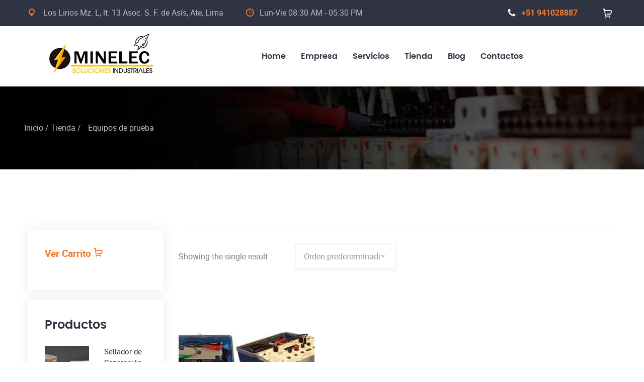

--- FILE ---
content_type: text/html; charset=UTF-8
request_url: https://minelecindustrial.pe/product-category/equipos-de-prueba/
body_size: 21000
content:
<!DOCTYPE html>
<html lang="es">

<head>
	<meta charset="UTF-8">
	<meta name="format-detection" content="telephone=no">
	<meta name="viewport" content="width=device-width, initial-scale=1, shrink-to-fit=no, maximum-scale=1">
	<link rel="profile" href="http://gmpg.org/xfn/11">
	<link rel="pingback" href="https://minelecindustrial.pe/xmlrpc.php">
	  			<link rel="icon" href="https://minelecindustrial.pe/wp-content/uploads/2022/05/fav-icon-minelec.png" type="image/x-icon"/>
			<link rel="shortcut icon" href="https://minelecindustrial.pe/wp-content/uploads/2022/05/fav-icon-minelec.png" type="image/x-icon"/>
					<meta name='robots' content='index, follow, max-image-preview:large, max-snippet:-1, max-video-preview:-1' />
	<style>img:is([sizes="auto" i], [sizes^="auto," i]) { contain-intrinsic-size: 3000px 1500px }</style>
	
	<!-- This site is optimized with the Yoast SEO plugin v26.7 - https://yoast.com/wordpress/plugins/seo/ -->
	<title>Equipos de prueba Archives - Minelec</title>
	<link rel="canonical" href="https://minelecindustrial.pe/product-category/equipos-de-prueba/" />
	<meta property="og:locale" content="es_ES" />
	<meta property="og:type" content="article" />
	<meta property="og:title" content="Equipos de prueba Archives - Minelec" />
	<meta property="og:url" content="https://minelecindustrial.pe/product-category/equipos-de-prueba/" />
	<meta property="og:site_name" content="Minelec" />
	<meta name="twitter:card" content="summary_large_image" />
	<script type="application/ld+json" class="yoast-schema-graph">{"@context":"https://schema.org","@graph":[{"@type":"CollectionPage","@id":"https://minelecindustrial.pe/product-category/equipos-de-prueba/","url":"https://minelecindustrial.pe/product-category/equipos-de-prueba/","name":"Equipos de prueba Archives - Minelec","isPartOf":{"@id":"https://minelecindustrial.pe/#website"},"primaryImageOfPage":{"@id":"https://minelecindustrial.pe/product-category/equipos-de-prueba/#primaryimage"},"image":{"@id":"https://minelecindustrial.pe/product-category/equipos-de-prueba/#primaryimage"},"thumbnailUrl":"https://minelecindustrial.pe/wp-content/uploads/2023/04/FW-1.jpg","breadcrumb":{"@id":"https://minelecindustrial.pe/product-category/equipos-de-prueba/#breadcrumb"},"inLanguage":"es"},{"@type":"ImageObject","inLanguage":"es","@id":"https://minelecindustrial.pe/product-category/equipos-de-prueba/#primaryimage","url":"https://minelecindustrial.pe/wp-content/uploads/2023/04/FW-1.jpg","contentUrl":"https://minelecindustrial.pe/wp-content/uploads/2023/04/FW-1.jpg","width":700,"height":700,"caption":"Fault Wizard 2"},{"@type":"BreadcrumbList","@id":"https://minelecindustrial.pe/product-category/equipos-de-prueba/#breadcrumb","itemListElement":[{"@type":"ListItem","position":1,"name":"Home","item":"https://minelecindustrial.pe/"},{"@type":"ListItem","position":2,"name":"Equipos de prueba"}]},{"@type":"WebSite","@id":"https://minelecindustrial.pe/#website","url":"https://minelecindustrial.pe/","name":"Minelec","description":"Soluciones Industriales, suministros y servicios eléctricos para la industria minera y portuaria.","publisher":{"@id":"https://minelecindustrial.pe/#organization"},"potentialAction":[{"@type":"SearchAction","target":{"@type":"EntryPoint","urlTemplate":"https://minelecindustrial.pe/?s={search_term_string}"},"query-input":{"@type":"PropertyValueSpecification","valueRequired":true,"valueName":"search_term_string"}}],"inLanguage":"es"},{"@type":"Organization","@id":"https://minelecindustrial.pe/#organization","name":"Minelec","url":"https://minelecindustrial.pe/","logo":{"@type":"ImageObject","inLanguage":"es","@id":"https://minelecindustrial.pe/#/schema/logo/image/","url":"https://minelecindustrial.pe/wp-content/uploads/2022/05/logo-minelec.png","contentUrl":"https://minelecindustrial.pe/wp-content/uploads/2022/05/logo-minelec.png","width":254,"height":90,"caption":"Minelec"},"image":{"@id":"https://minelecindustrial.pe/#/schema/logo/image/"}}]}</script>
	<!-- / Yoast SEO plugin. -->


<link rel='dns-prefetch' href='//fonts.googleapis.com' />
<link rel="alternate" type="application/rss+xml" title="Minelec &raquo; Feed" href="https://minelecindustrial.pe/feed/" />
<link rel="alternate" type="application/rss+xml" title="Minelec &raquo; Feed de los comentarios" href="https://minelecindustrial.pe/comments/feed/" />
<link rel="alternate" type="application/rss+xml" title="Minelec &raquo; Equipos de prueba Categoría Feed" href="https://minelecindustrial.pe/product-category/equipos-de-prueba/feed/" />
<script type="text/javascript">
/* <![CDATA[ */
window._wpemojiSettings = {"baseUrl":"https:\/\/s.w.org\/images\/core\/emoji\/16.0.1\/72x72\/","ext":".png","svgUrl":"https:\/\/s.w.org\/images\/core\/emoji\/16.0.1\/svg\/","svgExt":".svg","source":{"concatemoji":"https:\/\/minelecindustrial.pe\/wp-includes\/js\/wp-emoji-release.min.js?ver=6.8.3"}};
/*! This file is auto-generated */
!function(s,n){var o,i,e;function c(e){try{var t={supportTests:e,timestamp:(new Date).valueOf()};sessionStorage.setItem(o,JSON.stringify(t))}catch(e){}}function p(e,t,n){e.clearRect(0,0,e.canvas.width,e.canvas.height),e.fillText(t,0,0);var t=new Uint32Array(e.getImageData(0,0,e.canvas.width,e.canvas.height).data),a=(e.clearRect(0,0,e.canvas.width,e.canvas.height),e.fillText(n,0,0),new Uint32Array(e.getImageData(0,0,e.canvas.width,e.canvas.height).data));return t.every(function(e,t){return e===a[t]})}function u(e,t){e.clearRect(0,0,e.canvas.width,e.canvas.height),e.fillText(t,0,0);for(var n=e.getImageData(16,16,1,1),a=0;a<n.data.length;a++)if(0!==n.data[a])return!1;return!0}function f(e,t,n,a){switch(t){case"flag":return n(e,"\ud83c\udff3\ufe0f\u200d\u26a7\ufe0f","\ud83c\udff3\ufe0f\u200b\u26a7\ufe0f")?!1:!n(e,"\ud83c\udde8\ud83c\uddf6","\ud83c\udde8\u200b\ud83c\uddf6")&&!n(e,"\ud83c\udff4\udb40\udc67\udb40\udc62\udb40\udc65\udb40\udc6e\udb40\udc67\udb40\udc7f","\ud83c\udff4\u200b\udb40\udc67\u200b\udb40\udc62\u200b\udb40\udc65\u200b\udb40\udc6e\u200b\udb40\udc67\u200b\udb40\udc7f");case"emoji":return!a(e,"\ud83e\udedf")}return!1}function g(e,t,n,a){var r="undefined"!=typeof WorkerGlobalScope&&self instanceof WorkerGlobalScope?new OffscreenCanvas(300,150):s.createElement("canvas"),o=r.getContext("2d",{willReadFrequently:!0}),i=(o.textBaseline="top",o.font="600 32px Arial",{});return e.forEach(function(e){i[e]=t(o,e,n,a)}),i}function t(e){var t=s.createElement("script");t.src=e,t.defer=!0,s.head.appendChild(t)}"undefined"!=typeof Promise&&(o="wpEmojiSettingsSupports",i=["flag","emoji"],n.supports={everything:!0,everythingExceptFlag:!0},e=new Promise(function(e){s.addEventListener("DOMContentLoaded",e,{once:!0})}),new Promise(function(t){var n=function(){try{var e=JSON.parse(sessionStorage.getItem(o));if("object"==typeof e&&"number"==typeof e.timestamp&&(new Date).valueOf()<e.timestamp+604800&&"object"==typeof e.supportTests)return e.supportTests}catch(e){}return null}();if(!n){if("undefined"!=typeof Worker&&"undefined"!=typeof OffscreenCanvas&&"undefined"!=typeof URL&&URL.createObjectURL&&"undefined"!=typeof Blob)try{var e="postMessage("+g.toString()+"("+[JSON.stringify(i),f.toString(),p.toString(),u.toString()].join(",")+"));",a=new Blob([e],{type:"text/javascript"}),r=new Worker(URL.createObjectURL(a),{name:"wpTestEmojiSupports"});return void(r.onmessage=function(e){c(n=e.data),r.terminate(),t(n)})}catch(e){}c(n=g(i,f,p,u))}t(n)}).then(function(e){for(var t in e)n.supports[t]=e[t],n.supports.everything=n.supports.everything&&n.supports[t],"flag"!==t&&(n.supports.everythingExceptFlag=n.supports.everythingExceptFlag&&n.supports[t]);n.supports.everythingExceptFlag=n.supports.everythingExceptFlag&&!n.supports.flag,n.DOMReady=!1,n.readyCallback=function(){n.DOMReady=!0}}).then(function(){return e}).then(function(){var e;n.supports.everything||(n.readyCallback(),(e=n.source||{}).concatemoji?t(e.concatemoji):e.wpemoji&&e.twemoji&&(t(e.twemoji),t(e.wpemoji)))}))}((window,document),window._wpemojiSettings);
/* ]]> */
</script>
<link rel='stylesheet' id='cf7ic_style-css' href='https://minelecindustrial.pe/wp-content/plugins/contact-form-7-image-captcha/css/cf7ic-style.css?ver=3.3.7' type='text/css' media='all' />
<style id='wp-emoji-styles-inline-css' type='text/css'>

	img.wp-smiley, img.emoji {
		display: inline !important;
		border: none !important;
		box-shadow: none !important;
		height: 1em !important;
		width: 1em !important;
		margin: 0 0.07em !important;
		vertical-align: -0.1em !important;
		background: none !important;
		padding: 0 !important;
	}
</style>
<link rel='stylesheet' id='wp-block-library-css' href='https://minelecindustrial.pe/wp-includes/css/dist/block-library/style.min.css?ver=6.8.3' type='text/css' media='all' />
<style id='wp-block-library-theme-inline-css' type='text/css'>
.wp-block-audio :where(figcaption){color:#555;font-size:13px;text-align:center}.is-dark-theme .wp-block-audio :where(figcaption){color:#ffffffa6}.wp-block-audio{margin:0 0 1em}.wp-block-code{border:1px solid #ccc;border-radius:4px;font-family:Menlo,Consolas,monaco,monospace;padding:.8em 1em}.wp-block-embed :where(figcaption){color:#555;font-size:13px;text-align:center}.is-dark-theme .wp-block-embed :where(figcaption){color:#ffffffa6}.wp-block-embed{margin:0 0 1em}.blocks-gallery-caption{color:#555;font-size:13px;text-align:center}.is-dark-theme .blocks-gallery-caption{color:#ffffffa6}:root :where(.wp-block-image figcaption){color:#555;font-size:13px;text-align:center}.is-dark-theme :root :where(.wp-block-image figcaption){color:#ffffffa6}.wp-block-image{margin:0 0 1em}.wp-block-pullquote{border-bottom:4px solid;border-top:4px solid;color:currentColor;margin-bottom:1.75em}.wp-block-pullquote cite,.wp-block-pullquote footer,.wp-block-pullquote__citation{color:currentColor;font-size:.8125em;font-style:normal;text-transform:uppercase}.wp-block-quote{border-left:.25em solid;margin:0 0 1.75em;padding-left:1em}.wp-block-quote cite,.wp-block-quote footer{color:currentColor;font-size:.8125em;font-style:normal;position:relative}.wp-block-quote:where(.has-text-align-right){border-left:none;border-right:.25em solid;padding-left:0;padding-right:1em}.wp-block-quote:where(.has-text-align-center){border:none;padding-left:0}.wp-block-quote.is-large,.wp-block-quote.is-style-large,.wp-block-quote:where(.is-style-plain){border:none}.wp-block-search .wp-block-search__label{font-weight:700}.wp-block-search__button{border:1px solid #ccc;padding:.375em .625em}:where(.wp-block-group.has-background){padding:1.25em 2.375em}.wp-block-separator.has-css-opacity{opacity:.4}.wp-block-separator{border:none;border-bottom:2px solid;margin-left:auto;margin-right:auto}.wp-block-separator.has-alpha-channel-opacity{opacity:1}.wp-block-separator:not(.is-style-wide):not(.is-style-dots){width:100px}.wp-block-separator.has-background:not(.is-style-dots){border-bottom:none;height:1px}.wp-block-separator.has-background:not(.is-style-wide):not(.is-style-dots){height:2px}.wp-block-table{margin:0 0 1em}.wp-block-table td,.wp-block-table th{word-break:normal}.wp-block-table :where(figcaption){color:#555;font-size:13px;text-align:center}.is-dark-theme .wp-block-table :where(figcaption){color:#ffffffa6}.wp-block-video :where(figcaption){color:#555;font-size:13px;text-align:center}.is-dark-theme .wp-block-video :where(figcaption){color:#ffffffa6}.wp-block-video{margin:0 0 1em}:root :where(.wp-block-template-part.has-background){margin-bottom:0;margin-top:0;padding:1.25em 2.375em}
</style>
<style id='classic-theme-styles-inline-css' type='text/css'>
/*! This file is auto-generated */
.wp-block-button__link{color:#fff;background-color:#32373c;border-radius:9999px;box-shadow:none;text-decoration:none;padding:calc(.667em + 2px) calc(1.333em + 2px);font-size:1.125em}.wp-block-file__button{background:#32373c;color:#fff;text-decoration:none}
</style>
<style id='joinchat-button-style-inline-css' type='text/css'>
.wp-block-joinchat-button{border:none!important;text-align:center}.wp-block-joinchat-button figure{display:table;margin:0 auto;padding:0}.wp-block-joinchat-button figcaption{font:normal normal 400 .6em/2em var(--wp--preset--font-family--system-font,sans-serif);margin:0;padding:0}.wp-block-joinchat-button .joinchat-button__qr{background-color:#fff;border:6px solid #25d366;border-radius:30px;box-sizing:content-box;display:block;height:200px;margin:auto;overflow:hidden;padding:10px;width:200px}.wp-block-joinchat-button .joinchat-button__qr canvas,.wp-block-joinchat-button .joinchat-button__qr img{display:block;margin:auto}.wp-block-joinchat-button .joinchat-button__link{align-items:center;background-color:#25d366;border:6px solid #25d366;border-radius:30px;display:inline-flex;flex-flow:row nowrap;justify-content:center;line-height:1.25em;margin:0 auto;text-decoration:none}.wp-block-joinchat-button .joinchat-button__link:before{background:transparent var(--joinchat-ico) no-repeat center;background-size:100%;content:"";display:block;height:1.5em;margin:-.75em .75em -.75em 0;width:1.5em}.wp-block-joinchat-button figure+.joinchat-button__link{margin-top:10px}@media (orientation:landscape)and (min-height:481px),(orientation:portrait)and (min-width:481px){.wp-block-joinchat-button.joinchat-button--qr-only figure+.joinchat-button__link{display:none}}@media (max-width:480px),(orientation:landscape)and (max-height:480px){.wp-block-joinchat-button figure{display:none}}

</style>
<style id='global-styles-inline-css' type='text/css'>
:root{--wp--preset--aspect-ratio--square: 1;--wp--preset--aspect-ratio--4-3: 4/3;--wp--preset--aspect-ratio--3-4: 3/4;--wp--preset--aspect-ratio--3-2: 3/2;--wp--preset--aspect-ratio--2-3: 2/3;--wp--preset--aspect-ratio--16-9: 16/9;--wp--preset--aspect-ratio--9-16: 9/16;--wp--preset--color--black: #000000;--wp--preset--color--cyan-bluish-gray: #abb8c3;--wp--preset--color--white: #ffffff;--wp--preset--color--pale-pink: #f78da7;--wp--preset--color--vivid-red: #cf2e2e;--wp--preset--color--luminous-vivid-orange: #ff6900;--wp--preset--color--luminous-vivid-amber: #fcb900;--wp--preset--color--light-green-cyan: #7bdcb5;--wp--preset--color--vivid-green-cyan: #00d084;--wp--preset--color--pale-cyan-blue: #8ed1fc;--wp--preset--color--vivid-cyan-blue: #0693e3;--wp--preset--color--vivid-purple: #9b51e0;--wp--preset--color--strong-yellow: #f7bd00;--wp--preset--color--strong-white: #fff;--wp--preset--color--light-black: #242424;--wp--preset--color--very-light-gray: #797979;--wp--preset--color--very-dark-black: #000000;--wp--preset--gradient--vivid-cyan-blue-to-vivid-purple: linear-gradient(135deg,rgba(6,147,227,1) 0%,rgb(155,81,224) 100%);--wp--preset--gradient--light-green-cyan-to-vivid-green-cyan: linear-gradient(135deg,rgb(122,220,180) 0%,rgb(0,208,130) 100%);--wp--preset--gradient--luminous-vivid-amber-to-luminous-vivid-orange: linear-gradient(135deg,rgba(252,185,0,1) 0%,rgba(255,105,0,1) 100%);--wp--preset--gradient--luminous-vivid-orange-to-vivid-red: linear-gradient(135deg,rgba(255,105,0,1) 0%,rgb(207,46,46) 100%);--wp--preset--gradient--very-light-gray-to-cyan-bluish-gray: linear-gradient(135deg,rgb(238,238,238) 0%,rgb(169,184,195) 100%);--wp--preset--gradient--cool-to-warm-spectrum: linear-gradient(135deg,rgb(74,234,220) 0%,rgb(151,120,209) 20%,rgb(207,42,186) 40%,rgb(238,44,130) 60%,rgb(251,105,98) 80%,rgb(254,248,76) 100%);--wp--preset--gradient--blush-light-purple: linear-gradient(135deg,rgb(255,206,236) 0%,rgb(152,150,240) 100%);--wp--preset--gradient--blush-bordeaux: linear-gradient(135deg,rgb(254,205,165) 0%,rgb(254,45,45) 50%,rgb(107,0,62) 100%);--wp--preset--gradient--luminous-dusk: linear-gradient(135deg,rgb(255,203,112) 0%,rgb(199,81,192) 50%,rgb(65,88,208) 100%);--wp--preset--gradient--pale-ocean: linear-gradient(135deg,rgb(255,245,203) 0%,rgb(182,227,212) 50%,rgb(51,167,181) 100%);--wp--preset--gradient--electric-grass: linear-gradient(135deg,rgb(202,248,128) 0%,rgb(113,206,126) 100%);--wp--preset--gradient--midnight: linear-gradient(135deg,rgb(2,3,129) 0%,rgb(40,116,252) 100%);--wp--preset--font-size--small: 10px;--wp--preset--font-size--medium: 20px;--wp--preset--font-size--large: 24px;--wp--preset--font-size--x-large: 42px;--wp--preset--font-size--normal: 15px;--wp--preset--font-size--huge: 36px;--wp--preset--spacing--20: 0.44rem;--wp--preset--spacing--30: 0.67rem;--wp--preset--spacing--40: 1rem;--wp--preset--spacing--50: 1.5rem;--wp--preset--spacing--60: 2.25rem;--wp--preset--spacing--70: 3.38rem;--wp--preset--spacing--80: 5.06rem;--wp--preset--shadow--natural: 6px 6px 9px rgba(0, 0, 0, 0.2);--wp--preset--shadow--deep: 12px 12px 50px rgba(0, 0, 0, 0.4);--wp--preset--shadow--sharp: 6px 6px 0px rgba(0, 0, 0, 0.2);--wp--preset--shadow--outlined: 6px 6px 0px -3px rgba(255, 255, 255, 1), 6px 6px rgba(0, 0, 0, 1);--wp--preset--shadow--crisp: 6px 6px 0px rgba(0, 0, 0, 1);}:where(.is-layout-flex){gap: 0.5em;}:where(.is-layout-grid){gap: 0.5em;}body .is-layout-flex{display: flex;}.is-layout-flex{flex-wrap: wrap;align-items: center;}.is-layout-flex > :is(*, div){margin: 0;}body .is-layout-grid{display: grid;}.is-layout-grid > :is(*, div){margin: 0;}:where(.wp-block-columns.is-layout-flex){gap: 2em;}:where(.wp-block-columns.is-layout-grid){gap: 2em;}:where(.wp-block-post-template.is-layout-flex){gap: 1.25em;}:where(.wp-block-post-template.is-layout-grid){gap: 1.25em;}.has-black-color{color: var(--wp--preset--color--black) !important;}.has-cyan-bluish-gray-color{color: var(--wp--preset--color--cyan-bluish-gray) !important;}.has-white-color{color: var(--wp--preset--color--white) !important;}.has-pale-pink-color{color: var(--wp--preset--color--pale-pink) !important;}.has-vivid-red-color{color: var(--wp--preset--color--vivid-red) !important;}.has-luminous-vivid-orange-color{color: var(--wp--preset--color--luminous-vivid-orange) !important;}.has-luminous-vivid-amber-color{color: var(--wp--preset--color--luminous-vivid-amber) !important;}.has-light-green-cyan-color{color: var(--wp--preset--color--light-green-cyan) !important;}.has-vivid-green-cyan-color{color: var(--wp--preset--color--vivid-green-cyan) !important;}.has-pale-cyan-blue-color{color: var(--wp--preset--color--pale-cyan-blue) !important;}.has-vivid-cyan-blue-color{color: var(--wp--preset--color--vivid-cyan-blue) !important;}.has-vivid-purple-color{color: var(--wp--preset--color--vivid-purple) !important;}.has-black-background-color{background-color: var(--wp--preset--color--black) !important;}.has-cyan-bluish-gray-background-color{background-color: var(--wp--preset--color--cyan-bluish-gray) !important;}.has-white-background-color{background-color: var(--wp--preset--color--white) !important;}.has-pale-pink-background-color{background-color: var(--wp--preset--color--pale-pink) !important;}.has-vivid-red-background-color{background-color: var(--wp--preset--color--vivid-red) !important;}.has-luminous-vivid-orange-background-color{background-color: var(--wp--preset--color--luminous-vivid-orange) !important;}.has-luminous-vivid-amber-background-color{background-color: var(--wp--preset--color--luminous-vivid-amber) !important;}.has-light-green-cyan-background-color{background-color: var(--wp--preset--color--light-green-cyan) !important;}.has-vivid-green-cyan-background-color{background-color: var(--wp--preset--color--vivid-green-cyan) !important;}.has-pale-cyan-blue-background-color{background-color: var(--wp--preset--color--pale-cyan-blue) !important;}.has-vivid-cyan-blue-background-color{background-color: var(--wp--preset--color--vivid-cyan-blue) !important;}.has-vivid-purple-background-color{background-color: var(--wp--preset--color--vivid-purple) !important;}.has-black-border-color{border-color: var(--wp--preset--color--black) !important;}.has-cyan-bluish-gray-border-color{border-color: var(--wp--preset--color--cyan-bluish-gray) !important;}.has-white-border-color{border-color: var(--wp--preset--color--white) !important;}.has-pale-pink-border-color{border-color: var(--wp--preset--color--pale-pink) !important;}.has-vivid-red-border-color{border-color: var(--wp--preset--color--vivid-red) !important;}.has-luminous-vivid-orange-border-color{border-color: var(--wp--preset--color--luminous-vivid-orange) !important;}.has-luminous-vivid-amber-border-color{border-color: var(--wp--preset--color--luminous-vivid-amber) !important;}.has-light-green-cyan-border-color{border-color: var(--wp--preset--color--light-green-cyan) !important;}.has-vivid-green-cyan-border-color{border-color: var(--wp--preset--color--vivid-green-cyan) !important;}.has-pale-cyan-blue-border-color{border-color: var(--wp--preset--color--pale-cyan-blue) !important;}.has-vivid-cyan-blue-border-color{border-color: var(--wp--preset--color--vivid-cyan-blue) !important;}.has-vivid-purple-border-color{border-color: var(--wp--preset--color--vivid-purple) !important;}.has-vivid-cyan-blue-to-vivid-purple-gradient-background{background: var(--wp--preset--gradient--vivid-cyan-blue-to-vivid-purple) !important;}.has-light-green-cyan-to-vivid-green-cyan-gradient-background{background: var(--wp--preset--gradient--light-green-cyan-to-vivid-green-cyan) !important;}.has-luminous-vivid-amber-to-luminous-vivid-orange-gradient-background{background: var(--wp--preset--gradient--luminous-vivid-amber-to-luminous-vivid-orange) !important;}.has-luminous-vivid-orange-to-vivid-red-gradient-background{background: var(--wp--preset--gradient--luminous-vivid-orange-to-vivid-red) !important;}.has-very-light-gray-to-cyan-bluish-gray-gradient-background{background: var(--wp--preset--gradient--very-light-gray-to-cyan-bluish-gray) !important;}.has-cool-to-warm-spectrum-gradient-background{background: var(--wp--preset--gradient--cool-to-warm-spectrum) !important;}.has-blush-light-purple-gradient-background{background: var(--wp--preset--gradient--blush-light-purple) !important;}.has-blush-bordeaux-gradient-background{background: var(--wp--preset--gradient--blush-bordeaux) !important;}.has-luminous-dusk-gradient-background{background: var(--wp--preset--gradient--luminous-dusk) !important;}.has-pale-ocean-gradient-background{background: var(--wp--preset--gradient--pale-ocean) !important;}.has-electric-grass-gradient-background{background: var(--wp--preset--gradient--electric-grass) !important;}.has-midnight-gradient-background{background: var(--wp--preset--gradient--midnight) !important;}.has-small-font-size{font-size: var(--wp--preset--font-size--small) !important;}.has-medium-font-size{font-size: var(--wp--preset--font-size--medium) !important;}.has-large-font-size{font-size: var(--wp--preset--font-size--large) !important;}.has-x-large-font-size{font-size: var(--wp--preset--font-size--x-large) !important;}
:where(.wp-block-post-template.is-layout-flex){gap: 1.25em;}:where(.wp-block-post-template.is-layout-grid){gap: 1.25em;}
:where(.wp-block-columns.is-layout-flex){gap: 2em;}:where(.wp-block-columns.is-layout-grid){gap: 2em;}
:root :where(.wp-block-pullquote){font-size: 1.5em;line-height: 1.6;}
</style>
<link rel='stylesheet' id='contact-form-7-css' href='https://minelecindustrial.pe/wp-content/plugins/contact-form-7/includes/css/styles.css?ver=6.1.4' type='text/css' media='all' />
<link rel='stylesheet' id='woocommerce-layout-css' href='https://minelecindustrial.pe/wp-content/plugins/woocommerce/assets/css/woocommerce-layout.css?ver=10.0.5' type='text/css' media='all' />
<link rel='stylesheet' id='woocommerce-smallscreen-css' href='https://minelecindustrial.pe/wp-content/plugins/woocommerce/assets/css/woocommerce-smallscreen.css?ver=10.0.5' type='text/css' media='only screen and (max-width: 768px)' />
<link rel='stylesheet' id='woocommerce-general-css' href='https://minelecindustrial.pe/wp-content/plugins/woocommerce/assets/css/woocommerce.css?ver=10.0.5' type='text/css' media='all' />
<style id='woocommerce-inline-inline-css' type='text/css'>
.woocommerce form .form-row .required { visibility: visible; }
</style>
<link rel='stylesheet' id='brands-styles-css' href='https://minelecindustrial.pe/wp-content/plugins/woocommerce/assets/css/brands.css?ver=10.0.5' type='text/css' media='all' />
<link rel='stylesheet' id='electrician-google-fonts-css' href='https://fonts.googleapis.com/css?family=Roboto%3A100%2C100i%2C300%2C300i%2C400%2C400i%2C500%2C500i%2C700%2C700i%2C900%2C900i&#038;subset=latin%2Ccyrillic-ext%2Clatin-ext%2Ccyrillic%2Cgreek-ext%2Cgreek%2Cvietnamese' type='text/css' media='all' />
<link rel='stylesheet' id='bootstrap-css' href='https://minelecindustrial.pe/wp-content/themes/electrician/js/plugins/bootstrap4/bootstrap.css?ver=1768558940' type='text/css' media='all' />
<link rel='stylesheet' id='bootstrap-submenu-css' href='https://minelecindustrial.pe/wp-content/themes/electrician/css/bootstrap-submenu.css?ver=6.8.3' type='text/css' media='all' />
<link rel='stylesheet' id='bootstrap-datetimepicker-css' href='https://minelecindustrial.pe/wp-content/themes/electrician/css/bootstrap-datetimepicker.css?ver=6.8.3' type='text/css' media='all' />
<link rel='stylesheet' id='slick-css' href='https://minelecindustrial.pe/wp-content/themes/electrician/css/slick.css?ver=6.8.3' type='text/css' media='all' />
<link rel='stylesheet' id='shop-css' href='https://minelecindustrial.pe/wp-content/themes/electrician/css/shop.css?ver=1768558940' type='text/css' media='all' />
<link rel='stylesheet' id='magnific-popup-css' href='https://minelecindustrial.pe/wp-content/themes/electrician/css/magnific-popup.css?ver=6.8.3' type='text/css' media='all' />
<link rel='stylesheet' id='iconfont-css' href='https://minelecindustrial.pe/wp-content/themes/electrician/css/iconfont/style-2.css?ver=1768558940' type='text/css' media='all' />
<link rel='stylesheet' id='style-2-css' href='https://minelecindustrial.pe/wp-content/themes/electrician/css/style-2.css?ver=1768558940' type='text/css' media='all' />
<style id='style-2-inline-css' type='text/css'>

	/*body*/
	body,.modal-content{
	font-family:Roboto;
font-weight:400;
font-size:16px;
line-height:27px;
color:#7b7b7b;
	}
	h1, h2, h3, h4, h5, h6{
	font-family:Roboto;
	}
	 /*-------- 1.2 Page Preloader    --------*/

	.loader .bolt{
		border-bottom:55px solid #f47629;
}

.loader .one .other,
.loader .three .other{
		border-top:55px solid #f47629;
}
.loader .two {
  border-bottom: 55px solid #FEFEFE;
  transform: translateY(-7px);
  animation: orangeb 0.7s linear infinite;
}
.loader .two .other {
  border-top: 55px solid #FEFEFE;
  animation: oranget 0.7s linear infinite;
}


@-webkit-keyframes orangeb {
  to {
		border-bottom-color:#f47629;
  }
}
@keyframes orangeb {
  to {
		border-bottom-color:#f47629;
  }
}


@keyframes oranget {
	to {
		border-top-color:#f47629;
	}
}
@-webkit-keyframes oranget {
  to {
		border-top-color:#f47629;

  }
}
	






.h-info01 .tt-item [class^="icon-"] {
	color:#f47629;
}
.h-info02 .tt-item a {
	color:#f47629;
}
@media (min-width: 1025px){
	.tt-obj-cart .tt-obj__btn .tt-obj__badge {
		background-color:#f47629;
	}
}
.tt-obj-cart.active .tt-obj__btn {
	color:#f47629;
}
@media (min-width: 1025px){
	#tt-nav > ul > li.current_page_item > a {
		color:#f47629;
	}
}
.order-form .order-form__title {
	background-color:#f47629;
}
.section-title .section-title__01 {
	color:#f47629;
}
.tt-list01 li:before {
	color:#f47629;
}
.tt-slideinfo .tt-item__btn a {
	background-color:#f47629;
}
.tt-slideinfo .tt-item__btn a::after {
	background:#f47629;
}
.tt-slideinfo .tt-item__btn_link a {
	background-color:#f47629;
}
.tt-slideinfo .tt-item__btn_link a::after {
	background:#f47629;
}
.tt-box02 .tt-box02__title a:hover {
	color:#f47629;
}
.tt-box02:hover .tt-box02__img:before {
	color:#f47629;
}
.tt-link:hover {
	color:#f47629;
}
.tt-link [class^="icon-"] {
	color:#f47629;
}
.tt-base-color {
	color:#f47629;
}
.tt-box01 .tt-box01__title:before {
	background-color:#f47629;
}
#filter-nav ul li.active a {
	color:#f47629;
}
#filter-nav ul li > a:hover {
	color:#f47629;
}
.tt-box03 .tt-box03__extra {
	background-color:#f47629;
}
.tt-box03 .item .tt-item__img:before {
	color:#f47629;
}
.tt-layout02 .tt-layout02__icon {
	color:#f47629;
}
.tt-layout02 .tt-layout02__list li:before {
	color:#f47629;
}
.modal-layout-dafault .form-group .form-group__icon {
	color:#f47629;
}
.tt-video {
	background-color:#f47629;
	border-color:#f47629;
}
.tt-video::after {
	background:#f47629;
}
.tt-news-list .tt-item .tt-item__title:before {
	background-color:#f47629;
}
.tt-news-list .tt-item .tt-item__title a:hover {
	color:#f47629;
}
.tt-news-obj .tt-news-obj__title a:hover {
	color:#f47629;
}
.tt-news-obj .tt-news-obj__title:before {
	background-color:#f47629;
}
.f-form {
	background-color:#f47629;
}
.tt-btn.btn__color02 [class^="icon-"] {
	color:#f47629;
}
.f-nav li:before {
	color:#f47629;
}
.f-nav li a:hover {
	color:#f47629;
}
.f-info-icon li [class^=icon] {
	color:#f47629;
}
.f-social li a:hover {
	color:#f47629;
}
.tt-back-to-top:before {
	background-color:#f47629;
}
.tt-info-value .tt-col-title .tt-title__01 {
	color:#f47629;
}
.tt-box04 .tt-box04__figure {
	background-color:#f47629;
}
.tt-services-promo .tt-wrapper .tt-col-icon {
	color:#f47629;
}
.tt-box05:hover .tt-box05__title .tt-text-01 {
	color:#f47629;
}
.tt-info address a {
	color:#f47629;
}
#tt-pageContent .tt-obj .tt-obj__title a:hover {
	color:#f47629;
}
.tt-back-to-top:hover {
	color:#f47629;
	border-color:#f47629;
	background-color:#f47629;
}
.tt-coupons .tt-right-top .tt-title__02 {
	color:#f47629;
}
.tt-table01 table thead {
	background-color:#f47629;
}
.blockquote03:before {
	background-color:#f47629;
}
.blog-obj .blog-obj__title a:hover {
	color:#f47629;
}
.blog-obj .blog-obj__data a:hover {
	color:#f47629;
}
.tt-pagination ul li a:hover {
	color:#f47629;
}
.tt-img-link:hover .tt-text {
	color:#f47629;
}
.tt-img-link .tt-icon {
	background-color:#f47629;
}
.custom-select select:focus {
	border-color:#f47629;
}
.tt-product .tt-product__title a:hover {
	color:#f47629;
}
.tt-product .tt-btn-addtocart:hover {
	color:#f47629;
}
.tt-product .tt-btn-addtocart .tt-icon {
	color:#f47629;
}
.woocommerce .star-rating span::before {
	color:#f47629;
}
.nav-categories li a:hover {
	color:#f47629;
}
.nav-categories li a:before {
	color:#f47629;
}
.tt-aside-search02 input:focus {
	border-color:#f47629;
}
td#today {
	background:#f47629;
}
.tt-list02 li a:hover {
	background-color:#f47629;
}
.tt-recent-obj .recent-obj__title:before {
	background-color:#f47629;
}
.tt-recent-obj .recent-obj__title a:hover {
	color:#f47629;
}
.tt-faq .tt-item__title:hover {
	color:#f47629;
}
.tt-contact .tt-icon {
	color:#f47629;
}
@media (min-width: 1025px){
	#tt-nav > ul > li > a:hover {
		color:#f47629;
	}
	#tt-nav > ul > li ul li a:hover {
		color:#f47629;
	}
	.tt-obj-cart .tt-obj__btn:hover {
		color:#f47629;
	}
}
.holder-top-mobile .h-topbox__content .tt-item .tt-item__icon {
	color:#f47629;
}
@media (max-width: 1024.98px){
	.tt-obj-cart .tt-obj__btn .tt-obj__badge {
		background-color:#f47629;
	}
}
.tt-social li a:hover {
	color:#f47629;
}
.personal-info__img::before {
	color:#f47629;
	
}
.submenu-aside .tt-item.tt-item__open .tt-item__title {
	background-color:#f47629;
}
.submenu-aside .tt-item .tt-item__title:before {
	background-color:#f47629;
}
.submenu-aside ul li:before {
	color:#f47629;
	
}
.submenu-aside ul li a:hover {
	color:#f47629;
	
}
.submenu-aside .tt-item .tt-item__title:hover {
	color:#f47629;
}
.box-aside-info li [class^="icon-"] {
	color:#f47629;
}
.blockquote01:before {
	background-color:#f47629;
}
.blockquote02:before {
	color:#f47629;
}
.nav-tabs li a:hover, .nav-tabs li a.active {
	color:#f47629;
}
.header-right-bottom .btn, .woocommerce button.btn, .wc-proceed-to-checkout .btn {
	border-color:#f47629;
}
#commentform #submit:hover {
	border-color:#f47629;
}
a:hover {
	color:#f47629;
}

.tt-btn:hover [class^="icon-"] {
	color:#f47629;
}
.tt-btn.btn__color01 {
	background-color:#f47629;
	color: #ffffff;
}
.tt-btn:hover {
	color:#f47629;
	border-color:#f47629;
	background-color: #fff;
}
.modal .modal-body .close:hover {
	color:#f47629;
}
.tt-comments-layout .tt-item div[class^="tt-comments-level-"] .tt-content .tt-btn-default {
	background-color:#f47629;
	border-color:#f47629;
}
.tt-comments-layout .tt-item div[class^="tt-comments-level-"] .tt-content .tt-comments-title .username {
	color:#f47629;
}
.breadcrumb-area p#breadcrumbs a:hover {
	color:#f47629;
}
.tt-cart-list .tt-item__remove:hover {
	color:#f47629;
}
.tt-testimonials .tt-testimonials__marker {
	color:#f47629;
}
.woocommerce .widget_price_filter .ui-slider .ui-slider-handle {
	background-color:#f47629;
}
.woocommerce .product-categories > li:after{
	color:#f47629!important;
}
a {
	color:#f47629;
}
#tt-menu-toggle:hover {
	color:#f47629;
}
.woocommerce #respond input#submit, .woocommerce a.button, .woocommerce button.button, .woocommerce input.button {
	background-color:#f47629;
}
.woocommerce #respond input#submit:hover, .woocommerce a.button:hover, .woocommerce button.button:hover, .woocommerce input.button:hover {
	color:#f47629;
	border-color:#f47629;
}
#commentform #submit {
	background-color:#f47629;
}
#commentform #submit:hover {
	border-color:#f47629;
}
#commentform #submit:hover {
	color:#f47629;
	border-color:#f47629;
}
.woocommerce button.btn, .wc-proceed-to-checkout .btn {
	border-color:#f47629;
}
<!-- section_background_color_change_option_added -->
.section__wrapper {
	}
.footer-wrapper {
	}
.order-form .order-form__content {
	}
.holder-top-desktop {
	}

	
</style>
<script type="text/javascript" src="https://minelecindustrial.pe/wp-includes/js/jquery/jquery.min.js?ver=3.7.1" id="jquery-core-js"></script>
<script type="text/javascript" src="https://minelecindustrial.pe/wp-includes/js/jquery/jquery-migrate.min.js?ver=3.4.1" id="jquery-migrate-js"></script>
<script type="text/javascript" src="https://minelecindustrial.pe/wp-content/plugins/woocommerce/assets/js/jquery-blockui/jquery.blockUI.min.js?ver=2.7.0-wc.10.0.5" id="jquery-blockui-js" defer="defer" data-wp-strategy="defer"></script>
<script type="text/javascript" id="wc-add-to-cart-js-extra">
/* <![CDATA[ */
var wc_add_to_cart_params = {"ajax_url":"\/wp-admin\/admin-ajax.php","wc_ajax_url":"\/?wc-ajax=%%endpoint%%","i18n_view_cart":"Ver carrito","cart_url":"https:\/\/minelecindustrial.pe\/cart\/","is_cart":"","cart_redirect_after_add":"no"};
/* ]]> */
</script>
<script type="text/javascript" src="https://minelecindustrial.pe/wp-content/plugins/woocommerce/assets/js/frontend/add-to-cart.min.js?ver=10.0.5" id="wc-add-to-cart-js" defer="defer" data-wp-strategy="defer"></script>
<script type="text/javascript" src="https://minelecindustrial.pe/wp-content/plugins/woocommerce/assets/js/js-cookie/js.cookie.min.js?ver=2.1.4-wc.10.0.5" id="js-cookie-js" defer="defer" data-wp-strategy="defer"></script>
<script type="text/javascript" id="woocommerce-js-extra">
/* <![CDATA[ */
var woocommerce_params = {"ajax_url":"\/wp-admin\/admin-ajax.php","wc_ajax_url":"\/?wc-ajax=%%endpoint%%","i18n_password_show":"Mostrar contrase\u00f1a","i18n_password_hide":"Ocultar contrase\u00f1a"};
/* ]]> */
</script>
<script type="text/javascript" src="https://minelecindustrial.pe/wp-content/plugins/woocommerce/assets/js/frontend/woocommerce.min.js?ver=10.0.5" id="woocommerce-js" defer="defer" data-wp-strategy="defer"></script>
<!--[if lt IE 9]>
<script type="text/javascript" src="https://minelecindustrial.pe/wp-content/themes/electrician/js/html5shiv.min.js?ver=6.8.3" id="electrician-html5shiv-js"></script>
<![endif]-->
<!--[if lt IE 9]>
<script type="text/javascript" src="https://minelecindustrial.pe/wp-content/themes/electrician/js/respond.min.js?ver=6.8.3" id="electrician-respond-js"></script>
<![endif]-->
<link rel="https://api.w.org/" href="https://minelecindustrial.pe/wp-json/" /><link rel="alternate" title="JSON" type="application/json" href="https://minelecindustrial.pe/wp-json/wp/v2/product_cat/173" /><link rel="EditURI" type="application/rsd+xml" title="RSD" href="https://minelecindustrial.pe/xmlrpc.php?rsd" />
<meta name="generator" content="WordPress 6.8.3" />
<meta name="generator" content="WooCommerce 10.0.5" />
<meta name="generator" content="Redux 4.5.10" />	<noscript><style>.woocommerce-product-gallery{ opacity: 1 !important; }</style></noscript>
	<meta name="generator" content="Elementor 3.34.1; features: additional_custom_breakpoints; settings: css_print_method-external, google_font-enabled, font_display-auto">
			<style>
				.e-con.e-parent:nth-of-type(n+4):not(.e-lazyloaded):not(.e-no-lazyload),
				.e-con.e-parent:nth-of-type(n+4):not(.e-lazyloaded):not(.e-no-lazyload) * {
					background-image: none !important;
				}
				@media screen and (max-height: 1024px) {
					.e-con.e-parent:nth-of-type(n+3):not(.e-lazyloaded):not(.e-no-lazyload),
					.e-con.e-parent:nth-of-type(n+3):not(.e-lazyloaded):not(.e-no-lazyload) * {
						background-image: none !important;
					}
				}
				@media screen and (max-height: 640px) {
					.e-con.e-parent:nth-of-type(n+2):not(.e-lazyloaded):not(.e-no-lazyload),
					.e-con.e-parent:nth-of-type(n+2):not(.e-lazyloaded):not(.e-no-lazyload) * {
						background-image: none !important;
					}
				}
			</style>
					<style type="text/css" id="wp-custom-css">
			.tt-logo-list .tt-item:not(:first-child) {
    padding-left: 0;
}


.tt-social li:nth-child(3) {
    display: none;
}		</style>
		</head>
<body class="archive tax-product_cat term-equipos-de-prueba term-173 wp-custom-logo wp-embed-responsive wp-theme-electrician theme-electrician woocommerce woocommerce-page woocommerce-no-js elementor-default elementor-kit-12">
  <div id="loader-wrapper" class="loader-on">
	<div class="custom-loader">
	  <img alt=""
		src="https://minelecindustrial.pe/wp-content/uploads/2022/05/icon-big.jpg">
	</div>
  </div>
				
<nav class="panel-menu" id="mobile-menu">
	<ul>

	</ul>
	<div class="mm-navbtn-names">
		<div class="mm-closebtn">Close</div>
		<div class="mm-backbtn">Back</div>
	</div>
</nav>
<header id="tt-header">
	<!-- holder-top (mobile) -->
	<div class="holder-top-mobile d-block d-md-none">
		<div class="h-topbox__content">
					<div class="tt-item"><div class="tt-item__icon"><span class="icon-map-marker"></span></div><div class="tt-item__text"><address>Los Lirios Mz. L, lt. 13 Asoc. S. F. de Asís, Ate, Lima</address></div></div>
									<div class="tt-item"><div class="tt-item__icon"><span class="icon-telephone"></span></div><div class="tt-item__text"><address><a href="tel:+51941028887">+51 941028887</a></address></div></div>
							<div class="tt-item"><div class="tt-item__icon"><span class="icon-clock-circular-outline-1"></span></div><div class="tt-item__text">Lun-Vie 08:30 AM - 05:30 PM</div></div>
						</div>
		<a href="#" class="h-topbox__btn" id="js-toggle-h-holder">
			<i class="tt-arrow down"></i>
		</a>
	</div>
	<!-- /holder-top (mobile) -->
	<!-- holder-top (desktop) -->
	<div class="holder-top-desktop d-none d-md-block">
		<div class="container container-lg-fluid">
			<div class="row no-gutters">
				<div class="col-auto">
					<div class="h-info01">
											<div class="tt-item"><address><span class="icon-map-marker"></span>    Los Lirios Mz. L, lt. 13 Asoc. S. F. de Asís, Ate, Lima</address></div>
																<div class="tt-item"><span class="icon-clock-circular-outline-1"></span>Lun-Vie 08:30 AM - 05:30 PM</div>
										</div>
				</div>
				<div class="col-auto ml-auto">
					<div class="tt-obj">
						<div class="h-info02">
																				<div class="tt-item">    
								<address>
									<a href="tel:+51941028887"><span class="icon-telephone"></span>+51 941028887</a>
								</address>
							</div>
													</div>
					</div>
																<div class="header-cart tt-obj tt-obj-cart js-dropdown-cart">
						<a href="javascript:void(0)" class="tt-obj__btn cart-contents">
							<i class="icon-808584"></i>
													</a>
						<div class="tt-obj__dropdown header-cart-dropdown">
							 <div class="tt-obj__dropdown-close icon-860796"></div>
<div class="tt-obj__title">Shopping Cart</div>
<div class="tt-cart-list">

	
		<li class="empty">No products in the cart.</li>

	
</div>

	
		
						</div>
					</div>
															</div>
			</div>
		</div>
	</div>
	<!-- /holder-top (desktop) -->
	<!-- holder- -->

	<div id="js-init-sticky">
		<div class="tt-holder-wrapper">
			<div class="container container-lg-fluid">
				<div class="tt-holder">
					<div class="tt-col-logo">
						<!-- logo -->
													<a href="https://minelecindustrial.pe/" class="tt-logo tt-logo-alignment">
																<img src="https://minelecindustrial.pe/wp-content/uploads/2022/05/logo-minelec.png" alt="Logo">
							</a>
												</div>
					<div class="tt-col-objects tt-col-wide text-center">
						<!-- desktop-nav -->
						<nav id="tt-nav">
						<ul id="menu-primary-menu" class="nav navbar-nav"><li id="nav-menu-item-1459" class="main-menu-item  menu-item-even menu-item-depth-0 menu-item menu-item-type-post_type menu-item-object-page menu-item-home"><a href="https://minelecindustrial.pe/" class="menu-link main-menu-link">Home</a></li>
<li id="nav-menu-item-2214" class="main-menu-item  menu-item-even menu-item-depth-0 menu-item menu-item-type-post_type menu-item-object-page"><a href="https://minelecindustrial.pe/empresa/" class="menu-link main-menu-link">Empresa</a></li>
<li id="nav-menu-item-1525" class="main-menu-item  menu-item-even menu-item-depth-0 menu-item menu-item-type-post_type menu-item-object-page"><a href="https://minelecindustrial.pe/nuestros-servicios/" class="menu-link main-menu-link">Servicios</a></li>
<li id="nav-menu-item-2543" class="main-menu-item  menu-item-even menu-item-depth-0 menu-item menu-item-type-custom menu-item-object-custom menu-item-has-children dropdown"><a href="https://minelecindustrial.pe/tienda/" class="menu-link main-menu-link">Tienda<span class="ecaret"></span></a>
<ul class="dropdown-menu menu-odd  menu-depth-1">
	<li id="nav-menu-item-4560" class="sub-menu-item  menu-item-odd menu-item-depth-1 menu-item menu-item-type-post_type menu-item-object-page"><a href="https://minelecindustrial.pe/cart/" class="menu-link sub-menu-link">Ver Carrito</a></li>
</ul>
</li>
<li id="nav-menu-item-293" class="main-menu-item  menu-item-even menu-item-depth-0 menu-item menu-item-type-post_type menu-item-object-page"><a href="https://minelecindustrial.pe/blog/" class="menu-link main-menu-link">Blog</a></li>
<li id="nav-menu-item-123" class="main-menu-item  menu-item-even menu-item-depth-0 menu-item menu-item-type-post_type menu-item-object-page"><a href="https://minelecindustrial.pe/contactos/" class="menu-link main-menu-link">Contactos</a></li>
</ul>						</nav>
						<!-- /desktop-nav -->
					</div>
					<div class="tt-col-objects">
																	<div class="tt-col__item d-block d-lg-none">
							<div class="header-cart tt-obj tt-obj-cart js-dropdown-cart">
								<a href="javascript:void(0)" class="tt-obj__btn cart-contents">
									<i class="icon-808584"></i>
															</a>
								<div class="tt-obj__dropdown header-cart-dropdown">
							 <div class="tt-obj__dropdown-close icon-860796"></div>
<div class="tt-obj__title">Shopping Cart</div>
<div class="tt-cart-list">

	
		<li class="empty">No products in the cart.</li>

	
</div>

	
		
								</div>
							</div>
						</div>
																	<div class="tt-col__item d-block d-lg-none">
							<a href="#" id="tt-menu-toggle" class="icon-545705"></a>
						</div>
											</div>
				</div>
			</div>
		</div>
	</div>
</header>

<div id="tt-pageContent">

			
		<div class="tt-breadcrumb" style="background-image: url(https://minelecindustrial.pe/wp-content/uploads/2022/05/fondo-servicios.jpg)">
		<div class="container container-lg-fluid">
		<div class="breadcrumb-area">
				<nav class="woocommerce-breadcrumb" aria-label="Breadcrumb"><a href="https://minelecindustrial.pe">Inicio</a>&nbsp;&#47;&nbsp;<a href="https://minelecindustrial.pe/tienda/">Tienda</a>&nbsp;&#47;&nbsp;<span>Equipos de prueba</span></nav>		</div></div></div>
		
		<!--End Banner Section -->
				<div id="container" class="container ection-indent"><main id="content" role="main">
	
    <div id="pageContent" class="section-indent">
    <div class="row">
		<div class="col-md-4 col-lg-3 col-xl-3 leftColumn tt-aside" id="aside-js">
		<div class="widget_block tt-block-aside tt-block-aside__shadow widget" id="block-7"><div class="tt-aside-content"><a href="https://minelecindustrial.pe/cart/"><h3>Ver Carrito <i class="icon-808584"></i></h3></a></div></div><div class="woocommerce widget_products tt-block-aside tt-block-aside__shadow widget" id="woocommerce_products-1"><div class="tt-aside-content"><h3 class="tt-aside-title">Productos</h3><ul class="product_list_widget"><li class="prd-sm">
	    <div class="prd-sm-img">
        <a href="https://minelecindustrial.pe/tienda/sellador-de-reparacion-de-postes/"><img fetchpriority="high" width="270" height="355" src="https://minelecindustrial.pe/wp-content/uploads/2025/07/SRP-270x355.jpg" class="attachment-woocommerce_thumbnail size-woocommerce_thumbnail" alt="SRP" /></a>
    </div>
    <div class="prd-sm-info">
        <h3><a href="https://minelecindustrial.pe/tienda/sellador-de-reparacion-de-postes/"><span class="product-title">Sellador de Reparación de Postes</span></a></h3>
                    		
        <div class="price"><span class="woocommerce-Price-amount amount"><span class="woocommerce-Price-currencySymbol">&#036;</span>&nbsp;0.00</span></div>
    </div>
    </li><li class="prd-sm">
	    <div class="prd-sm-img">
        <a href="https://minelecindustrial.pe/tienda/limpiador-de-contacto-fd/"><img width="270" height="355" src="https://minelecindustrial.pe/wp-content/uploads/2025/07/limpiador-de-contacto-270x355.jpg" class="attachment-woocommerce_thumbnail size-woocommerce_thumbnail" alt="limpiador de contacto" /></a>
    </div>
    <div class="prd-sm-info">
        <h3><a href="https://minelecindustrial.pe/tienda/limpiador-de-contacto-fd/"><span class="product-title">Limpiador de Contacto FD</span></a></h3>
                    		
        <div class="price"><span class="woocommerce-Price-amount amount"><span class="woocommerce-Price-currencySymbol">&#036;</span>&nbsp;0.00</span></div>
    </div>
    </li><li class="prd-sm">
	    <div class="prd-sm-img">
        <a href="https://minelecindustrial.pe/tienda/limpiador-grime-away/"><img width="270" height="355" src="https://minelecindustrial.pe/wp-content/uploads/2025/07/grime-away-270x355.jpg" class="attachment-woocommerce_thumbnail size-woocommerce_thumbnail" alt="grime-away" /></a>
    </div>
    <div class="prd-sm-info">
        <h3><a href="https://minelecindustrial.pe/tienda/limpiador-grime-away/"><span class="product-title">Limpiador Grime - Away</span></a></h3>
                    		
        <div class="price"><span class="woocommerce-Price-amount amount"><span class="woocommerce-Price-currencySymbol">&#036;</span>&nbsp;0.00</span></div>
    </div>
    </li><li class="prd-sm">
	    <div class="prd-sm-img">
        <a href="https://minelecindustrial.pe/tienda/sellador-zipseal/"><img loading="lazy" width="270" height="355" src="https://minelecindustrial.pe/wp-content/uploads/2025/07/Sellador-ZS-270x355.png" class="attachment-woocommerce_thumbnail size-woocommerce_thumbnail" alt="Sellador ZS" /></a>
    </div>
    <div class="prd-sm-info">
        <h3><a href="https://minelecindustrial.pe/tienda/sellador-zipseal/"><span class="product-title">Sellador ZipSeal</span></a></h3>
                    		
        <div class="price"><span class="woocommerce-Price-amount amount"><span class="woocommerce-Price-currencySymbol">&#036;</span>&nbsp;0.00</span></div>
    </div>
    </li></ul></div></div>	
		</div> 

    <div class="col-md-12 col-lg-9 col-xl-9">
    
		 			<div class="tt-filters-options">
			<div class="row justify-content-between">
			<div class="col-auto ml-right">
			<div class="tt-filters-toggle icon-icon-filter fixed" id="js-filters-toggle"></div>			
				<div class="woocommerce-notices-wrapper"></div>	<div class="tt-title woocommerce-result-count">
	Showing the single result</div>
	<div class="tt-filters-select">
	<form class="woocommerce-ordering custom-select" method="get" aria-label="Shop order">
	<select name="orderby" class="orderby">
					<option value="menu_order"  selected='selected'>Orden predeterminado</option>
					<option value="popularity" >Ordenar por popularidad</option>
					<option value="date" >Ordenar por los últimos</option>
					<option value="price" >Ordenar por precio: bajo a alto</option>
					<option value="price-desc" >Ordenar por precio: alto a bajo</option>
			</select>
	<input type="hidden" name="paged" value="1" />
		</form>
</div>
			</div>
			<div class="col-auto">
			    			</div>
       	 	</div>
        </div>

		<div class="columns-3">
<div id="tt-product-listing" class="tt-product-listing row">

								

				
				<div class="col-6 col-md-4 tt-col-item">
	<div  class="tt-product product type-product post-4904 status-publish first outofstock product_cat-equipos-de-prueba product_tag-cables-electricos product_tag-cables-media-tension product_tag-equipos-de-prueba product_tag-hi-pot product_tag-localizacion-de-fallas product_tag-pruebas-en-cables product_tag-pruebas-vlf has-post-thumbnail shipping-taxable purchasable product-type-simple">
	<a href="https://minelecindustrial.pe/tienda/sistema-de-localizacion-de-fallas-del-cable-fault-wizard-2/" class="woocommerce-LoopProduct-link woocommerce-loop-product__link">		 <div class="tt-product__img">
		
	   
		<img loading="lazy" width="270" height="355" src="https://minelecindustrial.pe/wp-content/uploads/2023/04/FW-1-270x355.jpg" class="attachment-woocommerce_thumbnail size-woocommerce_thumbnail" alt="Fault Wizard 2" decoding="async" />		</div>
		<div class="tt-product__description">
				<h2 class="tt-product__title"><a href="https://minelecindustrial.pe/tienda/sistema-de-localizacion-de-fallas-del-cable-fault-wizard-2/">Sistema de localizacion de fallas del cable FAULT WIZARD 2</a></h2>
				<div class="tt-price">	<span class="price"><span class="woocommerce-Price-amount amount"><span class="woocommerce-Price-currencySymbol">&#036;</span>&nbsp;0.00</span></span></div>
				</div>
	</a>    <div class="tt-row-btn">
    <a rel="nofollow" href="https://minelecindustrial.pe/tienda/sistema-de-localizacion-de-fallas-del-cable-fault-wizard-2/" data-quantity="1" data-product_id="4904" data-product_sku="" class="tt-btn-addtocart product_type_simple ajax_add_to_cart" ><i class="tt-icon icon-808584"></i>Leer más</a>    </div>
    		</div>
	</div>


						
		</div>
</div>


		
		
		</main></div> 	</div>
   
    </div>
    </div>
	
<!-- Footer -->
	<footer id="tt-footer">
	<div class="footer-wrapper">
			<div class="container container-lg-fluid container-lg__no-gutters">
		<div class="f-holder row no-gutters">
			<div class="col-xl-7">
				<div class="additional-strut">
					<div class="row">
						<div class="col-xl-5">
							<div class="f-logo">
																	<a href="https://minelecindustrial.pe/" class="f-logo">
										<img src="https://minelecindustrial.pe/wp-content/uploads/2022/05/logo-minelec.png" alt="logo">
									</a>
																<!-- /logo -->
							</div>
						</div>
												<div class="col-xl-7">
							<div class="f-info-text">
								Nuestros profesionales están altamente capacitados para brindar servicios de primera calidad para el sector industrial, minero y portuario.							</div>
						</div>
											</div>
				</div>
				<div class="row">
										<div class="col-sm-6 col-md-5">
						<div id="custom_html-1" class="widget_text footer-widget  widget_custom_html"><div class="textwidget custom-html-widget"><nav class="f-nav" id="f-nav">
    <ul>
        <li class="active"><a href="https://minelecindustrial.pe/">Home</a></li>
        <li><a href="https://minelecindustrial.pe/empresa/">Empresa</a></li>
        <li><a href="https://minelecindustrial.pe/nuestros-servicios/">Servicios</a></li>
        <li><a href="https://minelecindustrial.pe/tienda/">Tienda</a></li>
        <li><a href="https://minelecindustrial.pe/blog/">Blog</a></li>
        <li><a href="https://minelecindustrial.pe/contactos/">Contactos</a></li>
    </ul>
</nav></div></div>					</div>
																<div class="col-sm-6 col-md-7">
							<div id="custom_html-2" class="widget_text footer-widget2  widget_custom_html"><div class="textwidget custom-html-widget"><ul class="f-info-icon">
							<li><span class="icon-map-marker"></span> Los Lirios Mz. L, lote 13 Asoc. San <br>Francisco de Asís, Ate - Lima</li>
							<li><span class="icon-clock"></span> Lun-Vie 08:30 AM - 05:30 PM</li>
							<li><a href="tel:+51 941028887"><span class="icon-telephone"></span> +51 941 028 887</a></li>
						</ul></div></div>					</div>
									</div>
			</div>
		</div>
				<div id="map">
			<div id="footer_map-1" class="footer-widget3  widget_footer_map"><div id="map-img"><img src="https://minelecindustrial.pe/wp-content/uploads/2022/05/mapa.png"></div>	   
		</div>		</div>
				<div class="f-copyright row no-gutters">
						<div class="col-sm-auto"> © 2022 Minelec Industrial. Todos los derechos reservados<br />Portal Web desarrollado por: <a href="https://www.facebook.com/profile.php?id=100010847281283" class="icon-facebook-logo-button"> Ing. Alexander Ore B.</a> Cel. 986596824</div>
								<div class="col-sm-auto ml-sm-auto">
				<ul class="f-social">
					<li><a href="https://www.facebook.com/minelecindustrial/" class="icon-facebook-logo-button"></a></li>				</ul>
			</div>
				</div>
	</div>
</div>
</footer>
						<a href="#" id="js-backtotop" class="tt-back-to-top">
								<i class="icon-lightning"></i>
			</a>
			<!-- //Footer -->
	<script type="speculationrules">
{"prefetch":[{"source":"document","where":{"and":[{"href_matches":"\/*"},{"not":{"href_matches":["\/wp-*.php","\/wp-admin\/*","\/wp-content\/uploads\/*","\/wp-content\/*","\/wp-content\/plugins\/*","\/wp-content\/themes\/electrician\/*","\/*\\?(.+)"]}},{"not":{"selector_matches":"a[rel~=\"nofollow\"]"}},{"not":{"selector_matches":".no-prefetch, .no-prefetch a"}}]},"eagerness":"conservative"}]}
</script>
<script type="application/ld+json">{"@context":"https:\/\/schema.org\/","@type":"BreadcrumbList","itemListElement":[{"@type":"ListItem","position":1,"item":{"name":"Inicio","@id":"https:\/\/minelecindustrial.pe"}},{"@type":"ListItem","position":2,"item":{"name":"Tienda","@id":"https:\/\/minelecindustrial.pe\/tienda\/"}},{"@type":"ListItem","position":3,"item":{"name":"Equipos de prueba","@id":"https:\/\/minelecindustrial.pe\/product-category\/equipos-de-prueba\/"}}]}</script>
<div class="joinchat joinchat--left joinchat--btn" data-settings='{"telephone":"51918401633","mobile_only":false,"button_delay":5,"whatsapp_web":false,"qr":false,"message_views":2,"message_delay":5,"message_badge":false,"message_send":"","message_hash":""}' hidden aria-hidden="false">
	<div class="joinchat__button" role="button" tabindex="0" aria-label="¿Necesitas Ayuda? Contactar por WhatsApp">
									<div class="joinchat__tooltip" aria-hidden="true"><div>¿Necesitas Ayuda?</div></div>
			</div>
			</div>
			<script>
				const lazyloadRunObserver = () => {
					const lazyloadBackgrounds = document.querySelectorAll( `.e-con.e-parent:not(.e-lazyloaded)` );
					const lazyloadBackgroundObserver = new IntersectionObserver( ( entries ) => {
						entries.forEach( ( entry ) => {
							if ( entry.isIntersecting ) {
								let lazyloadBackground = entry.target;
								if( lazyloadBackground ) {
									lazyloadBackground.classList.add( 'e-lazyloaded' );
								}
								lazyloadBackgroundObserver.unobserve( entry.target );
							}
						});
					}, { rootMargin: '200px 0px 200px 0px' } );
					lazyloadBackgrounds.forEach( ( lazyloadBackground ) => {
						lazyloadBackgroundObserver.observe( lazyloadBackground );
					} );
				};
				const events = [
					'DOMContentLoaded',
					'elementor/lazyload/observe',
				];
				events.forEach( ( event ) => {
					document.addEventListener( event, lazyloadRunObserver );
				} );
			</script>
				<script type='text/javascript'>
		(function () {
			var c = document.body.className;
			c = c.replace(/woocommerce-no-js/, 'woocommerce-js');
			document.body.className = c;
		})();
	</script>
	<link rel='stylesheet' id='wc-blocks-style-css' href='https://minelecindustrial.pe/wp-content/plugins/woocommerce/assets/client/blocks/wc-blocks.css?ver=wc-10.0.5' type='text/css' media='all' />
<link rel='stylesheet' id='joinchat-css' href='https://minelecindustrial.pe/wp-content/plugins/creame-whatsapp-me/public/css/joinchat-btn.min.css?ver=6.0.9' type='text/css' media='all' />
<style id='joinchat-inline-css' type='text/css'>
.joinchat{--ch:142;--cs:70%;--cl:49%;--bw:1}
</style>
<script type="text/javascript" src="https://minelecindustrial.pe/wp-content/themes/electrician/js/plugins/jquery.waypoints.min.js?ver=201202124" id="waypoint-js"></script>
<script type="text/javascript" src="https://minelecindustrial.pe/wp-content/plugins/electricity-core/electricity-addons/assets/js/addons-script-2.js?ver=1768558940" id="electrician-addons-script-2-js"></script>
<script type="text/javascript" src="https://minelecindustrial.pe/wp-includes/js/dist/hooks.min.js?ver=4d63a3d491d11ffd8ac6" id="wp-hooks-js"></script>
<script type="text/javascript" src="https://minelecindustrial.pe/wp-includes/js/dist/i18n.min.js?ver=5e580eb46a90c2b997e6" id="wp-i18n-js"></script>
<script type="text/javascript" id="wp-i18n-js-after">
/* <![CDATA[ */
wp.i18n.setLocaleData( { 'text direction\u0004ltr': [ 'ltr' ] } );
/* ]]> */
</script>
<script type="text/javascript" src="https://minelecindustrial.pe/wp-content/plugins/contact-form-7/includes/swv/js/index.js?ver=6.1.4" id="swv-js"></script>
<script type="text/javascript" id="contact-form-7-js-translations">
/* <![CDATA[ */
( function( domain, translations ) {
	var localeData = translations.locale_data[ domain ] || translations.locale_data.messages;
	localeData[""].domain = domain;
	wp.i18n.setLocaleData( localeData, domain );
} )( "contact-form-7", {"translation-revision-date":"2025-12-01 15:45:40+0000","generator":"GlotPress\/4.0.3","domain":"messages","locale_data":{"messages":{"":{"domain":"messages","plural-forms":"nplurals=2; plural=n != 1;","lang":"es"},"This contact form is placed in the wrong place.":["Este formulario de contacto est\u00e1 situado en el lugar incorrecto."],"Error:":["Error:"]}},"comment":{"reference":"includes\/js\/index.js"}} );
/* ]]> */
</script>
<script type="text/javascript" id="contact-form-7-js-before">
/* <![CDATA[ */
var wpcf7 = {
    "api": {
        "root": "https:\/\/minelecindustrial.pe\/wp-json\/",
        "namespace": "contact-form-7\/v1"
    },
    "cached": 1
};
/* ]]> */
</script>
<script type="text/javascript" src="https://minelecindustrial.pe/wp-content/plugins/contact-form-7/includes/js/index.js?ver=6.1.4" id="contact-form-7-js"></script>
<script type="text/javascript" src="https://minelecindustrial.pe/wp-content/plugins/creame-whatsapp-me/public/js/joinchat.min.js?ver=6.0.9" id="joinchat-js" defer="defer" data-wp-strategy="defer"></script>
<script type="text/javascript" src="https://minelecindustrial.pe/wp-content/plugins/woocommerce/assets/js/sourcebuster/sourcebuster.min.js?ver=10.0.5" id="sourcebuster-js-js"></script>
<script type="text/javascript" id="wc-order-attribution-js-extra">
/* <![CDATA[ */
var wc_order_attribution = {"params":{"lifetime":1.0e-5,"session":30,"base64":false,"ajaxurl":"https:\/\/minelecindustrial.pe\/wp-admin\/admin-ajax.php","prefix":"wc_order_attribution_","allowTracking":true},"fields":{"source_type":"current.typ","referrer":"current_add.rf","utm_campaign":"current.cmp","utm_source":"current.src","utm_medium":"current.mdm","utm_content":"current.cnt","utm_id":"current.id","utm_term":"current.trm","utm_source_platform":"current.plt","utm_creative_format":"current.fmt","utm_marketing_tactic":"current.tct","session_entry":"current_add.ep","session_start_time":"current_add.fd","session_pages":"session.pgs","session_count":"udata.vst","user_agent":"udata.uag"}};
/* ]]> */
</script>
<script type="text/javascript" src="https://minelecindustrial.pe/wp-content/plugins/woocommerce/assets/js/frontend/order-attribution.min.js?ver=10.0.5" id="wc-order-attribution-js"></script>
<script type="text/javascript" src="https://minelecindustrial.pe/wp-content/themes/electrician/js/plugins/bootstrap4/bootstrap.min.js?ver=1768558940" id="bootstrap-js"></script>
<script type="text/javascript" src="https://minelecindustrial.pe/wp-content/themes/electrician/js/plugins/jquery.magnific-popup.min.js?ver=1768558940" id="magnific-popup-js"></script>
<script type="text/javascript" id="electrician-custom-js-extra">
/* <![CDATA[ */
var my_ajax_object = {"ajax_url":"https:\/\/minelecindustrial.pe\/wp-admin\/admin-ajax.php","ajax_nonce_coupon_popup":"df4f6bcec6","loader_img":"https:\/\/minelecindustrial.pe\/wp-content\/themes\/electrician\/images\/ajax-loader.gif"};
var THEMEURL = {"url":"https:\/\/minelecindustrial.pe\/wp-content\/themes\/electrician"};
var IMAGEURL = {"url":"https:\/\/minelecindustrial.pe\/wp-content\/themes\/electrician\/images"};
var CSSURL = {"url":"https:\/\/minelecindustrial.pe\/wp-content\/themes\/electrician\/css"};
/* ]]> */
</script>
<script type="text/javascript" src="https://minelecindustrial.pe/wp-content/themes/electrician/js/custom.js?ver=1768558940" id="electrician-custom-js"></script>
<script type="text/javascript" src="https://minelecindustrial.pe/wp-includes/js/dist/vendor/moment.min.js?ver=2.30.1" id="moment-js"></script>
<script type="text/javascript" id="moment-js-after">
/* <![CDATA[ */
moment.updateLocale( 'es_ES', {"months":["enero","febrero","marzo","abril","mayo","junio","julio","agosto","septiembre","octubre","noviembre","diciembre"],"monthsShort":["Ene","Feb","Mar","Abr","May","Jun","Jul","Ago","Sep","Oct","Nov","Dic"],"weekdays":["domingo","lunes","martes","mi\u00e9rcoles","jueves","viernes","s\u00e1bado"],"weekdaysShort":["Dom","Lun","Mar","Mi\u00e9","Jue","Vie","S\u00e1b"],"week":{"dow":1},"longDateFormat":{"LT":"g:i a","LTS":null,"L":null,"LL":"d\/m\/Y","LLL":"j \\d\\e F \\d\\e Y H:i","LLLL":null}} );
/* ]]> */
</script>
<script type="text/javascript" src="https://minelecindustrial.pe/wp-content/themes/electrician/js/plugins/bootstrap-datetimepicker.min.js?ver=201202124" id="bootstrap-datetimepicker-js"></script>
<script type="text/javascript" src="https://minelecindustrial.pe/wp-includes/js/jquery/ui/core.min.js?ver=1.13.3" id="jquery-ui-core-js"></script>
<script type="text/javascript" src="https://minelecindustrial.pe/wp-includes/js/jquery/ui/controlgroup.min.js?ver=1.13.3" id="jquery-ui-controlgroup-js"></script>
<script type="text/javascript" src="https://minelecindustrial.pe/wp-includes/js/jquery/ui/checkboxradio.min.js?ver=1.13.3" id="jquery-ui-checkboxradio-js"></script>
<script type="text/javascript" src="https://minelecindustrial.pe/wp-includes/js/jquery/ui/button.min.js?ver=1.13.3" id="jquery-ui-button-js"></script>
<script type="text/javascript" src="https://minelecindustrial.pe/wp-includes/js/jquery/ui/spinner.min.js?ver=1.13.3" id="jquery-ui-spinner-js"></script>
<script type="text/javascript" id="electrician-bundle-js-extra">
/* <![CDATA[ */
var electrician_ajax_object = {"ajax_url":"https:\/\/minelecindustrial.pe\/wp-admin\/admin-ajax.php","ajax_sticky":"0"};
/* ]]> */
</script>
<script type="text/javascript" src="https://minelecindustrial.pe/wp-content/themes/electrician/js/bundle.js?ver=1768558940" id="electrician-bundle-js"></script>
<script type="text/javascript" src="https://minelecindustrial.pe/wp-includes/js/jquery/ui/mouse.min.js?ver=1.13.3" id="jquery-ui-mouse-js"></script>
<script type="text/javascript" src="https://minelecindustrial.pe/wp-includes/js/jquery/ui/slider.min.js?ver=1.13.3" id="jquery-ui-slider-js"></script>
<script type="text/javascript" src="https://minelecindustrial.pe/wp-content/plugins/woocommerce/assets/js/jquery-ui-touch-punch/jquery-ui-touch-punch.min.js?ver=10.0.5" id="wc-jquery-ui-touchpunch-js"></script>
<script type="text/javascript" src="https://minelecindustrial.pe/wp-content/plugins/woocommerce/assets/js/accounting/accounting.min.js?ver=0.4.2" id="accounting-js"></script>
<script type="text/javascript" id="wc-price-slider-js-extra">
/* <![CDATA[ */
var woocommerce_price_slider_params = {"currency_format_num_decimals":"0","currency_format_symbol":"$","currency_format_decimal_sep":".","currency_format_thousand_sep":",","currency_format":"%s\u00a0%v"};
/* ]]> */
</script>
<script type="text/javascript" src="https://minelecindustrial.pe/wp-content/plugins/woocommerce/assets/js/frontend/price-slider.min.js?ver=10.0.5" id="wc-price-slider-js"></script>
		<div class="modal fade" id="modalMakeAppointment" tabindex="-1" role="dialog" aria-label="myModalLabel" aria-hidden="true">
			<div class="modal-dialog modal-md">
				<div class="modal-content ">
					<div class="modal-body form-default modal-layout-dafault">
						<button type="button" class="close" data-dismiss="modal" aria-hidden="true"><span class="icon-860796"></span></button>
						
<div class="wpcf7 no-js" id="wpcf7-f575-o1" lang="en-US" dir="ltr" data-wpcf7-id="575">
<div class="screen-reader-response"><p role="status" aria-live="polite" aria-atomic="true"></p> <ul></ul></div>
<form action="/product-category/equipos-de-prueba/#wpcf7-f575-o1" method="post" class="wpcf7-form init" aria-label="Contact form" novalidate="novalidate" data-status="init">
<fieldset class="hidden-fields-container"><input type="hidden" name="_wpcf7" value="575" /><input type="hidden" name="_wpcf7_version" value="6.1.4" /><input type="hidden" name="_wpcf7_locale" value="en_US" /><input type="hidden" name="_wpcf7_unit_tag" value="wpcf7-f575-o1" /><input type="hidden" name="_wpcf7_container_post" value="0" /><input type="hidden" name="_wpcf7_posted_data_hash" value="" />
</fieldset>
<div class="modal-titleblock">
	<div class="modal-title">
		<p>Consultar Servicio
		</p>
	</div>
</div>
<div class="form-default">
	<div class="form-group">
		<p><span class="wpcf7-form-control-wrap" data-name="your-name"><input size="40" maxlength="400" class="wpcf7-form-control wpcf7-text wpcf7-validates-as-required form-control" aria-required="true" aria-invalid="false" placeholder="Tu Nombre *" value="" type="text" name="your-name" /></span>
		</p>
	</div>
	<div class="form-group">
		<p><span class="wpcf7-form-control-wrap" data-name="your-email"><input size="40" maxlength="400" class="wpcf7-form-control wpcf7-email wpcf7-validates-as-required wpcf7-text wpcf7-validates-as-email form-control" aria-required="true" aria-invalid="false" placeholder="Tu correo electrónico *" value="" type="email" name="your-email" /></span>
		</p>
	</div>
	<div class="form-group">
		<p><span class="wpcf7-form-control-wrap" data-name="your-phone"><input size="40" maxlength="400" class="wpcf7-form-control wpcf7-text wpcf7-validates-as-required form-control" aria-required="true" aria-invalid="false" placeholder="Tu número telefónico" value="" type="text" name="your-phone" /></span>
		</p>
	</div>
	<div class="form-group">
		<div class="custom-select">
			<p><span class="wpcf7-form-control-wrap" data-name="service"><select class="wpcf7-form-control wpcf7-select tt-select" aria-invalid="false" name="service"><option value="Seleccionar servicio">Seleccionar servicio</option><option value="Capacitaciones - Minería">Capacitaciones - Minería</option><option value="Instalación de conectores - Minería">Instalación de conectores - Minería</option><option value="Instrumentación y automatización - Minería">Instrumentación y automatización - Minería</option><option value="Mantenimiento y calibración - Minería">Mantenimiento y calibración - Minería</option><option value="Pit Utilities - Minería">Pit Utilities - Minería</option><option value="Reparación de cables eléctricos - Minería">Reparación de cables eléctricos - Minería</option><option value="Tableros eléctricos - Minería">Tableros eléctricos - Minería</option><option value="Instrumentación y automatización - Industrial">Instrumentación y automatización - Industrial</option><option value="Paneles Solares - Industrial">Paneles Solares - Industrial</option><option value="Tableros eléctricos - Industrial">Tableros eléctricos - Industrial</option><option value="Mantenimiento y calibración - Portuario">Mantenimiento y calibración - Portuario</option><option value="Reparación de cables eléctricos - Portuario">Reparación de cables eléctricos - Portuario</option><option value="Otro Servicio/Producto">Otro Servicio/Producto</option></select></span>
			</p>
		</div>
	</div>
	<div class="form-group">
		<p><span class="wpcf7-form-control-wrap" data-name="message"><textarea cols="40" rows="4" maxlength="2000" class="wpcf7-form-control wpcf7-textarea form-control" aria-invalid="false" placeholder="Detalles de tu consulta *" name="message"></textarea></span>
		</p>
	</div>
	<center>
		<div class="form-group">
			<p><span class="wpcf7-form-control-wrap kc_captcha" data-name="kc_captcha"><span class="wpcf7-form-control wpcf7-radio"><span class="captcha-image" ><span class="cf7ic_instructions">Please prove you are human by selecting the<span> house</span>.</span><label><input aria-label="1" type="radio" name="kc_captcha" value="bot" /><svg aria-hidden="true" role="img" xmlns="http://www.w3.org/2000/svg" viewBox="0 0 576 512"><path fill="currentColor" d="M415 24c-53 0-103 42-127 65-24-23-74-65-127-65C70 24 16 77 16 166c0 72 67 133 69 135l187 181c9 8 23 8 32 0l187-180c2-3 69-64 69-136 0-89-54-142-145-142z"/></svg></label><label><input aria-label="2" type="radio" name="kc_captcha" value="kc_human" /><svg aria-hidden="true" role="img" xmlns="http://www.w3.org/2000/svg" viewBox="0 0 576 512"><path fill="currentColor" d="M488 313v143c0 13-11 24-24 24H348c-7 0-12-5-12-12V356c0-7-5-12-12-12h-72c-7 0-12 5-12 12v112c0 7-5 12-12 12H112c-13 0-24-11-24-24V313c0-4 2-7 4-10l188-154c5-4 11-4 16 0l188 154c2 3 4 6 4 10zm84-61l-84-69V44c0-6-5-12-12-12h-56c-7 0-12 6-12 12v73l-89-74a48 48 0 00-61 0L4 252c-5 4-5 12-1 17l25 31c5 5 12 5 17 1l235-193c5-4 11-4 16 0l235 193c5 5 13 4 17-1l25-31c4-6 4-13-1-17z"/></svg></label><label><input aria-label="3" type="radio" name="kc_captcha" value="bot" /><svg aria-hidden="true" role="img" xmlns="http://www.w3.org/2000/svg" viewBox="0 0 640 512"><path fill="currentColor" d="M624 352h-16V244c0-13-5-25-14-34L494 110c-9-9-21-14-34-14h-44V48c0-26-21-48-48-48H48C22 0 0 22 0 48v320c0 27 22 48 48 48h16a96 96 0 00192 0h128a96 96 0 00192 0h48c9 0 16-7 16-16v-32c0-9-7-16-16-16zM160 464a48 48 0 110-96 48 48 0 010 96zm320 0a48 48 0 110-96 48 48 0 010 96zm80-208H416V144h44l100 100v12z"/></svg></label>
    </span>
    <span style="display:none">
        <input type="text" name="kc_honeypot">
    </span></span></span>
			</p>
		</div>
	</center>
	<div class="form-group">
		<p><button class="tt-btn btn__color01 wpcf7-form-control wpcf7-submit" type="submit"><span class="icon-lightning"></span>Enviar</button>
		</p>
	</div>
</div><p style="display: none !important;" class="akismet-fields-container" data-prefix="_wpcf7_ak_"><label>&#916;<textarea name="_wpcf7_ak_hp_textarea" cols="45" rows="8" maxlength="100"></textarea></label><input type="hidden" id="ak_js_1" name="_wpcf7_ak_js" value="119"/><script>document.getElementById( "ak_js_1" ).setAttribute( "value", ( new Date() ).getTime() );</script></p><div class="wpcf7-response-output" aria-hidden="true"></div>
</form>
</div>
					</div>
				</div>
			</div>
		</div>
		</body>
</html>


<!-- Dynamic page generated in 0.391 seconds. -->
<!-- Cached page generated by WP-Super-Cache on 2026-01-16 05:22:20 -->

<!-- super cache -->

--- FILE ---
content_type: text/css
request_url: https://minelecindustrial.pe/wp-content/themes/electrician/css/bootstrap-datetimepicker.css?ver=6.8.3
body_size: 1079
content:
/*!
 * Datetimepicker for Bootstrap 3
 * version : 4.17.47
 * https://github.com/Eonasdan/bootstrap-datetimepicker/
 */
.bootstrap-datetimepicker-widget {
  list-style: none;
}
.bootstrap-datetimepicker-widget.dropdown-menu {
  display: block;
  margin: 2px 0;
  padding: 4px;
  width: 19em;
}
@media (min-width: 768px) {
  .bootstrap-datetimepicker-widget.dropdown-menu.timepicker-sbs {
    width: 38em;
  }
}
@media (min-width: 992px) {
  .bootstrap-datetimepicker-widget.dropdown-menu.timepicker-sbs {
    width: 38em;
  }
}
@media (min-width: 1200px) {
  .bootstrap-datetimepicker-widget.dropdown-menu.timepicker-sbs {
    width: 38em;
  }
}
.bootstrap-datetimepicker-widget.dropdown-menu:before,
.bootstrap-datetimepicker-widget.dropdown-menu:after {
  content: '';
  display: inline-block;
  position: absolute;
}
.bootstrap-datetimepicker-widget.dropdown-menu.bottom:before {
  border-left: 7px solid transparent;
  border-right: 7px solid transparent;
  border-bottom: 7px solid #ccc;
  border-bottom-color: rgba(0, 0, 0, 0.2);
  top: -7px;
  left: 7px;
}
.bootstrap-datetimepicker-widget.dropdown-menu.bottom:after {
  border-left: 6px solid transparent;
  border-right: 6px solid transparent;
  border-bottom: 6px solid white;
  top: -6px;
  left: 8px;
}
.bootstrap-datetimepicker-widget.dropdown-menu.top:before {
  border-left: 7px solid transparent;
  border-right: 7px solid transparent;
  border-top: 7px solid #ccc;
  border-top-color: rgba(0, 0, 0, 0.2);
  bottom: -7px;
  left: 6px;
}
.bootstrap-datetimepicker-widget.dropdown-menu.top:after {
  border-left: 6px solid transparent;
  border-right: 6px solid transparent;
  border-top: 6px solid white;
  bottom: -6px;
  left: 7px;
}
.bootstrap-datetimepicker-widget.dropdown-menu.pull-right:before {
  left: auto;
  right: 6px;
}
.bootstrap-datetimepicker-widget.dropdown-menu.pull-right:after {
  left: auto;
  right: 7px;
}
.bootstrap-datetimepicker-widget .list-unstyled {
  margin: 0;
}
.bootstrap-datetimepicker-widget a[data-action] {
  padding: 6px 0;
}
.bootstrap-datetimepicker-widget a[data-action]:active {
  box-shadow: none;
}
.bootstrap-datetimepicker-widget .timepicker-hour,
.bootstrap-datetimepicker-widget .timepicker-minute,
.bootstrap-datetimepicker-widget .timepicker-second {
  width: 54px;
  font-weight: bold;
  font-size: 1.2em;
  margin: 0;
}
.bootstrap-datetimepicker-widget button[data-action] {
  padding: 6px;
}
.bootstrap-datetimepicker-widget .btn[data-action="incrementHours"]::after {
  position: absolute;
  width: 1px;
  height: 1px;
  margin: -1px;
  padding: 0;
  overflow: hidden;
  clip: rect(0, 0, 0, 0);
  border: 0;
  content: "Increment Hours";
}
.bootstrap-datetimepicker-widget .btn[data-action="incrementMinutes"]::after {
  position: absolute;
  width: 1px;
  height: 1px;
  margin: -1px;
  padding: 0;
  overflow: hidden;
  clip: rect(0, 0, 0, 0);
  border: 0;
  content: "Increment Minutes";
}
.bootstrap-datetimepicker-widget .btn[data-action="decrementHours"]::after {
  position: absolute;
  width: 1px;
  height: 1px;
  margin: -1px;
  padding: 0;
  overflow: hidden;
  clip: rect(0, 0, 0, 0);
  border: 0;
  content: "Decrement Hours";
}
.bootstrap-datetimepicker-widget .btn[data-action="decrementMinutes"]::after {
  position: absolute;
  width: 1px;
  height: 1px;
  margin: -1px;
  padding: 0;
  overflow: hidden;
  clip: rect(0, 0, 0, 0);
  border: 0;
  content: "Decrement Minutes";
}
.bootstrap-datetimepicker-widget .btn[data-action="showHours"]::after {
  position: absolute;
  width: 1px;
  height: 1px;
  margin: -1px;
  padding: 0;
  overflow: hidden;
  clip: rect(0, 0, 0, 0);
  border: 0;
  content: "Show Hours";
}
.bootstrap-datetimepicker-widget .btn[data-action="showMinutes"]::after {
  position: absolute;
  width: 1px;
  height: 1px;
  margin: -1px;
  padding: 0;
  overflow: hidden;
  clip: rect(0, 0, 0, 0);
  border: 0;
  content: "Show Minutes";
}
.bootstrap-datetimepicker-widget .btn[data-action="togglePeriod"]::after {
  position: absolute;
  width: 1px;
  height: 1px;
  margin: -1px;
  padding: 0;
  overflow: hidden;
  clip: rect(0, 0, 0, 0);
  border: 0;
  content: "Toggle AM/PM";
}
.bootstrap-datetimepicker-widget .btn[data-action="clear"]::after {
  position: absolute;
  width: 1px;
  height: 1px;
  margin: -1px;
  padding: 0;
  overflow: hidden;
  clip: rect(0, 0, 0, 0);
  border: 0;
  content: "Clear the picker";
}
.bootstrap-datetimepicker-widget .btn[data-action="today"]::after {
  position: absolute;
  width: 1px;
  height: 1px;
  margin: -1px;
  padding: 0;
  overflow: hidden;
  clip: rect(0, 0, 0, 0);
  border: 0;
  content: "Set the date to today";
}
.bootstrap-datetimepicker-widget .picker-switch {
  text-align: center;
}
.bootstrap-datetimepicker-widget .picker-switch::after {
  position: absolute;
  width: 1px;
  height: 1px;
  margin: -1px;
  padding: 0;
  overflow: hidden;
  clip: rect(0, 0, 0, 0);
  border: 0;
  content: "Toggle Date and Time Screens";
}
.bootstrap-datetimepicker-widget .picker-switch td {
  padding: 0;
  margin: 0;
  height: auto;
  width: auto;
  line-height: inherit;
}
.bootstrap-datetimepicker-widget .picker-switch td span {
  line-height: 2.5;
  height: 2.5em;
  width: 100%;
}
.bootstrap-datetimepicker-widget table {
  width: 100%;
  margin: 0;
}
.bootstrap-datetimepicker-widget table td,
.bootstrap-datetimepicker-widget table th {
  text-align: center;
  border-radius: 4px;
}
.bootstrap-datetimepicker-widget table th {
  height: 20px;
  line-height: 20px;
  width: 20px;
}
.bootstrap-datetimepicker-widget table th.picker-switch {
  width: 145px;
}
.bootstrap-datetimepicker-widget table th.disabled,
.bootstrap-datetimepicker-widget table th.disabled:hover {
  background: none;
  color: #777777;
  cursor: not-allowed;
}
.bootstrap-datetimepicker-widget table th.prev::after {
  position: absolute;
  width: 1px;
  height: 1px;
  margin: -1px;
  padding: 0;
  overflow: hidden;
  clip: rect(0, 0, 0, 0);
  border: 0;
  content: "Previous Month";
}
.bootstrap-datetimepicker-widget table th.next::after {
  position: absolute;
  width: 1px;
  height: 1px;
  margin: -1px;
  padding: 0;
  overflow: hidden;
  clip: rect(0, 0, 0, 0);
  border: 0;
  content: "Next Month";
}
.bootstrap-datetimepicker-widget table thead tr:first-child th {
  cursor: pointer;
}
.bootstrap-datetimepicker-widget table thead tr:first-child th:hover {
  background: #eeeeee;
}
.bootstrap-datetimepicker-widget table td {
  height: 54px;
  line-height: 54px;
  width: 54px;
}
.bootstrap-datetimepicker-widget table td.cw {
  font-size: .8em;
  height: 20px;
  line-height: 20px;
  color: #777777;
}
.bootstrap-datetimepicker-widget table td.day {
  height: 20px;
  line-height: 20px;
  width: 20px;
}
.bootstrap-datetimepicker-widget table td.day:hover,
.bootstrap-datetimepicker-widget table td.hour:hover,
.bootstrap-datetimepicker-widget table td.minute:hover,
.bootstrap-datetimepicker-widget table td.second:hover {
  background: #eeeeee;
  cursor: pointer;
}
.bootstrap-datetimepicker-widget table td.old,
.bootstrap-datetimepicker-widget table td.new {
  color: #777777;
}
.bootstrap-datetimepicker-widget table td.today {
  position: relative;
}
.bootstrap-datetimepicker-widget table td.today:before {
  content: '';
  display: inline-block;
  border: solid transparent;
  border-width: 0 0 7px 7px;
  border-bottom-color: #337ab7;
  border-top-color: rgba(0, 0, 0, 0.2);
  position: absolute;
  bottom: 4px;
  right: 4px;
}
.bootstrap-datetimepicker-widget table td.active,
.bootstrap-datetimepicker-widget table td.active:hover {
  background-color: #337ab7;
  color: #fff;
  text-shadow: 0 -1px 0 rgba(0, 0, 0, 0.25);
}
.bootstrap-datetimepicker-widget table td.active.today:before {
  border-bottom-color: #fff;
}
.bootstrap-datetimepicker-widget table td.disabled,
.bootstrap-datetimepicker-widget table td.disabled:hover {
  background: none;
  color: #777777;
  cursor: not-allowed;
}
.bootstrap-datetimepicker-widget table td span {
  display: inline-block;
  width: 54px;
  height: 54px;
  line-height: 54px;
  margin: 2px 1.5px;
  cursor: pointer;
  border-radius: 4px;
}
.bootstrap-datetimepicker-widget table td span:hover {
  background: #eeeeee;
}
.bootstrap-datetimepicker-widget table td span.active {
  background-color: #337ab7;
  color: #fff;
  text-shadow: 0 -1px 0 rgba(0, 0, 0, 0.25);
}
.bootstrap-datetimepicker-widget table td span.old {
  color: #777777;
}
.bootstrap-datetimepicker-widget table td span.disabled,
.bootstrap-datetimepicker-widget table td span.disabled:hover {
  background: none;
  color: #777777;
  cursor: not-allowed;
}
.bootstrap-datetimepicker-widget.usetwentyfour td.hour {
  height: 27px;
  line-height: 27px;
}
.bootstrap-datetimepicker-widget.wider {
  width: 21em;
}
.bootstrap-datetimepicker-widget .datepicker-decades .decade {
  line-height: 1.8em !important;
}
.input-group.date .input-group-addon {
  cursor: pointer;
}
.sr-only {
  position: absolute;
  width: 1px;
  height: 1px;
  margin: -1px;
  padding: 0;
  overflow: hidden;
  clip: rect(0, 0, 0, 0);
  border: 0;
}